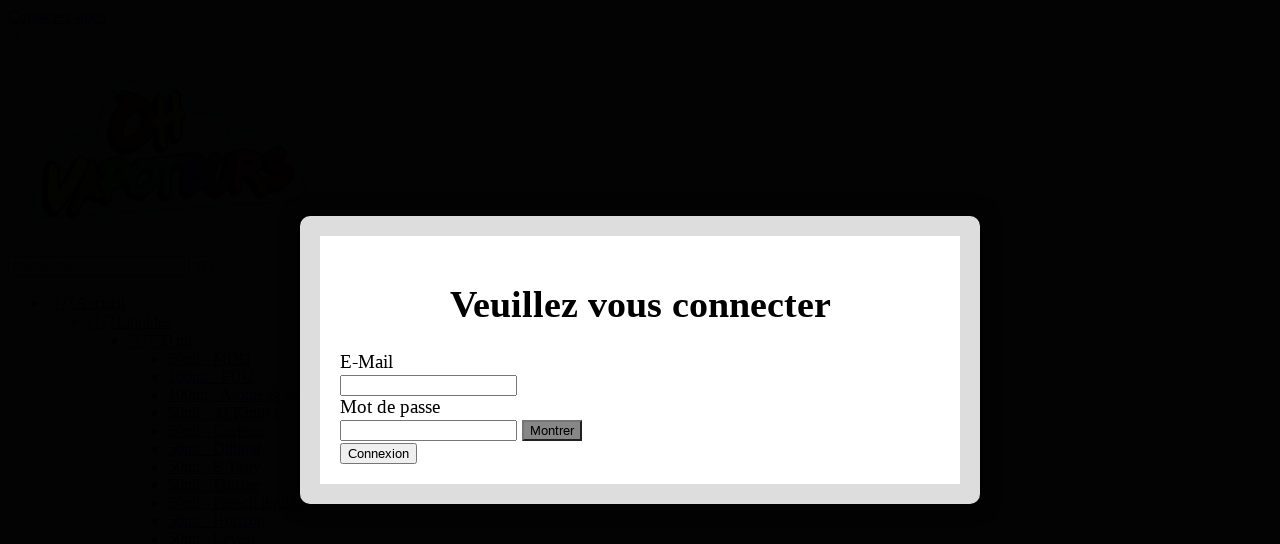

--- FILE ---
content_type: text/html; charset=utf-8
request_url: https://ohvapcom.com/index.php?id_product=444&id_product_attribute=0&rewrite=cartouches-drag-voopoo-&controller=product
body_size: 9018
content:
<!doctype html>
<html lang="fr">

  <head>
    
      
  <meta charset="utf-8">


  <meta http-equiv="x-ua-compatible" content="ie=edge">



  <link rel="canonical" href="https://ohvapcom.com/index.php?id_product=444&amp;rewrite=cartouches-drag-voopoo-&amp;controller=product">

  <title>Pyrex Geek vap Zeus Subohm</title>
  <meta name="description" content="">
  <meta name="keywords" content="">
    


  <meta name="viewport" content="width=device-width, initial-scale=1">



  <link rel="icon" type="image/vnd.microsoft.icon" href="/img/favicon.ico?1546856898">
  <link rel="shortcut icon" type="image/x-icon" href="/img/favicon.ico?1546856898">



    <link rel="stylesheet" href="https://ohvapcom.com/themes/classic/assets/css/theme.css" type="text/css" media="all">
  <link rel="stylesheet" href="https://ohvapcom.com/modules/privateshop//views/css/privateshop.css" type="text/css" media="all">
  <link rel="stylesheet" href="https://ohvapcom.com/js/jquery/ui/themes/base/minified/jquery-ui.min.css" type="text/css" media="all">
  <link rel="stylesheet" href="https://ohvapcom.com/js/jquery/ui/themes/base/minified/jquery.ui.theme.min.css" type="text/css" media="all">
  <link rel="stylesheet" href="https://ohvapcom.com/modules/ps_imageslider/css/homeslider.css" type="text/css" media="all">
  <link rel="stylesheet" href="https://ohvapcom.com/themes/classic/assets/css/custom.css" type="text/css" media="all">




  

  <script type="text/javascript">
        var controller = "product";
        var lbspv_opacity = 99;
        var prestashop = {"cart":{"products":[],"totals":{"total":{"type":"total","label":"Total","amount":0,"value":"0,00\u00a0\u20ac"}},"subtotals":{"products":{"type":"products","label":"Sous-total","amount":0,"value":"0,00\u00a0\u20ac"},"discounts":null,"shipping":{"type":"shipping","label":"Livraison","amount":0,"value":"gratuit"},"tax":null},"products_count":0,"summary_string":"0 articles","labels":{"tax_short":"(TTC)","tax_long":"(TTC)"},"id_address_delivery":0,"id_address_invoice":0,"is_virtual":false,"vouchers":{"allowed":0,"added":[]},"discounts":[],"minimalPurchase":0,"minimalPurchaseRequired":""},"currency":{"name":"euro","iso_code":"EUR","iso_code_num":"978","sign":"\u20ac"},"customer":{"lastname":null,"firstname":null,"email":null,"last_passwd_gen":null,"birthday":null,"newsletter":null,"newsletter_date_add":null,"ip_registration_newsletter":null,"optin":null,"website":null,"company":null,"siret":null,"ape":null,"outstanding_allow_amount":0,"max_payment_days":0,"note":null,"is_guest":0,"id_shop":null,"id_shop_group":null,"id_default_group":1,"date_add":null,"date_upd":null,"reset_password_token":null,"reset_password_validity":null,"id":null,"is_logged":false,"gender":{"type":null,"name":null,"id":null},"risk":{"name":null,"color":null,"percent":null,"id":null},"addresses":[]},"language":{"name":"Fran\u00e7ais (French)","iso_code":"fr","locale":"fr-FR","language_code":"fr","is_rtl":"0","date_format_lite":"d\/m\/Y","date_format_full":"d\/m\/Y H:i:s","id":1},"page":{"title":"","canonical":null,"meta":{"title":"Pyrex Geek vap Zeus Subohm","description":"","keywords":"","robots":"index"},"page_name":"product","body_classes":{"lang-fr":true,"lang-rtl":false,"country-FR":true,"currency-EUR":true,"layout-full-width":true,"page-product":true,"tax-display-enabled":true,"product-id-444":true,"product-Pyrex Geek vap Zeus Subohm":true,"product-id-category-42":true,"product-id-manufacturer-0":true,"product-id-supplier-0":true,"product-available-for-order":true},"admin_notifications":[]},"shop":{"name":"Oh Vapoteurs Commande","email":"lolohvapoteurs@gmail.com","registration_number":"","long":false,"lat":false,"logo":"\/img\/prestashop-logo-1546856898.jpg","stores_icon":"\/img\/logo_stores.png","favicon":"\/img\/favicon.ico","favicon_update_time":"1546856898","address":{"formatted":"Oh Vapoteurs Commande<br>France","address1":"","address2":"","postcode":"","city":"","state":null,"country":"France"},"phone":"","fax":""},"urls":{"base_url":"https:\/\/ohvapcom.com\/","current_url":"https:\/\/ohvapcom.com\/index.php?id_product=444&id_product_attribute=0&rewrite=cartouches-drag-voopoo-&controller=product","shop_domain_url":"https:\/\/ohvapcom.com","img_ps_url":"https:\/\/ohvapcom.com\/img\/","img_cat_url":"https:\/\/ohvapcom.com\/img\/c\/","img_lang_url":"https:\/\/ohvapcom.com\/img\/l\/","img_prod_url":"https:\/\/ohvapcom.com\/img\/p\/","img_manu_url":"https:\/\/ohvapcom.com\/img\/m\/","img_sup_url":"https:\/\/ohvapcom.com\/img\/su\/","img_ship_url":"https:\/\/ohvapcom.com\/img\/s\/","img_store_url":"https:\/\/ohvapcom.com\/img\/st\/","img_col_url":"https:\/\/ohvapcom.com\/img\/co\/","img_url":"https:\/\/ohvapcom.com\/themes\/classic\/assets\/img\/","css_url":"https:\/\/ohvapcom.com\/themes\/classic\/assets\/css\/","js_url":"https:\/\/ohvapcom.com\/themes\/classic\/assets\/js\/","pic_url":"https:\/\/ohvapcom.com\/upload\/","pages":{"address":"https:\/\/ohvapcom.com\/index.php?controller=address","addresses":"https:\/\/ohvapcom.com\/index.php?controller=addresses","authentication":"https:\/\/ohvapcom.com\/index.php?controller=authentication","cart":"https:\/\/ohvapcom.com\/index.php?controller=cart","category":"https:\/\/ohvapcom.com\/index.php?controller=category","cms":"https:\/\/ohvapcom.com\/index.php?controller=cms","contact":"https:\/\/ohvapcom.com\/index.php?controller=contact","discount":"https:\/\/ohvapcom.com\/index.php?controller=discount","guest_tracking":"https:\/\/ohvapcom.com\/index.php?controller=guest-tracking","history":"https:\/\/ohvapcom.com\/index.php?controller=history","identity":"https:\/\/ohvapcom.com\/index.php?controller=identity","index":"https:\/\/ohvapcom.com\/index.php","my_account":"https:\/\/ohvapcom.com\/index.php?controller=my-account","order_confirmation":"https:\/\/ohvapcom.com\/index.php?controller=order-confirmation","order_detail":"https:\/\/ohvapcom.com\/index.php?controller=order-detail","order_follow":"https:\/\/ohvapcom.com\/index.php?controller=order-follow","order":"https:\/\/ohvapcom.com\/index.php?controller=order","order_return":"https:\/\/ohvapcom.com\/index.php?controller=order-return","order_slip":"https:\/\/ohvapcom.com\/index.php?controller=order-slip","pagenotfound":"https:\/\/ohvapcom.com\/index.php?controller=pagenotfound","password":"https:\/\/ohvapcom.com\/index.php?controller=password","pdf_invoice":"https:\/\/ohvapcom.com\/index.php?controller=pdf-invoice","pdf_order_return":"https:\/\/ohvapcom.com\/index.php?controller=pdf-order-return","pdf_order_slip":"https:\/\/ohvapcom.com\/index.php?controller=pdf-order-slip","prices_drop":"https:\/\/ohvapcom.com\/index.php?controller=prices-drop","product":"https:\/\/ohvapcom.com\/index.php?controller=product","search":"https:\/\/ohvapcom.com\/index.php?controller=search","sitemap":"https:\/\/ohvapcom.com\/index.php?controller=sitemap","stores":"https:\/\/ohvapcom.com\/index.php?controller=stores","supplier":"https:\/\/ohvapcom.com\/index.php?controller=supplier","register":"https:\/\/ohvapcom.com\/index.php?controller=authentication&create_account=1","order_login":"https:\/\/ohvapcom.com\/index.php?controller=order&login=1"},"theme_assets":"\/themes\/classic\/assets\/","actions":{"logout":"https:\/\/ohvapcom.com\/index.php?mylogout="}},"configuration":{"display_taxes_label":true,"low_quantity_threshold":3,"is_b2b":true,"is_catalog":false,"show_prices":true,"opt_in":{"partner":false},"quantity_discount":{"type":"discount","label":"R\u00e9duction"},"voucher_enabled":0,"return_enabled":0,"number_of_days_for_return":14},"field_required":[],"breadcrumb":{"links":[{"title":"Accueil","url":"https:\/\/ohvapcom.com\/index.php"},{"title":"Pyrex","url":"https:\/\/ohvapcom.com\/index.php?id_category=42&controller=category"},{"title":"Pyrex Geek vap Zeus Subohm","url":"https:\/\/ohvapcom.com\/index.php?id_product=444&id_product_attribute=0&rewrite=cartouches-drag-voopoo-&controller=product"}],"count":3},"link":{"protocol_link":"https:\/\/","protocol_content":"https:\/\/"},"time":1768591203,"static_token":"554e528fda41bf92257d427bce061b14","token":"2012481e54148e69ba4745c5b664b2e0"};
      </script>



  



    
  <meta property="og:type" content="product">
  <meta property="og:url" content="https://ohvapcom.com/index.php?id_product=444&amp;id_product_attribute=0&amp;rewrite=cartouches-drag-voopoo-&amp;controller=product">
  <meta property="og:title" content="Pyrex Geek vap Zeus Subohm">
  <meta property="og:site_name" content="Oh Vapoteurs Commande">
  <meta property="og:description" content="">
  <meta property="og:image" content="https://ohvapcom.com/img/p/1/0/3/4/1034-large_default.jpg">
  <meta property="product:pretax_price:amount" content="3.333333">
  <meta property="product:pretax_price:currency" content="EUR">
  <meta property="product:price:amount" content="4">
  <meta property="product:price:currency" content="EUR">
  
  </head>

  <body id="product" class="lang-fr country-fr currency-eur layout-full-width page-product tax-display-enabled product-id-444 product-pyrex-geek-vap-zeus-subohm product-id-category-42 product-id-manufacturer-0 product-id-supplier-0 product-available-for-order">

    
      
    

    <main>
      
              

      <header id="header">
        
          
  <div class="header-banner">
    
  </div>



  <nav class="header-nav">
    <div class="container">
        <div class="row">
          <div class="hidden-sm-down">
            <div class="col-md-4 col-xs-12">
              <div id="_desktop_contact_link">
  <div id="contact-link">
          <a href="https://ohvapcom.com/index.php?controller=contact">Contactez-nous</a>
      </div>
</div>

            </div>
            <div class="col-md-8 right-nav">
                
            </div>
          </div>
          <div class="hidden-md-up text-xs-center mobile">
            <div class="pull-xs-left" id="menu-icon">
              <i class="material-icons d-inline">&#xE5D2;</i>
            </div>
            <div class="pull-xs-right" id="_mobile_cart"></div>
            <div class="pull-xs-right" id="_mobile_user_info"></div>
            <div class="top-logo" id="_mobile_logo"></div>
            <div class="clearfix"></div>
          </div>
        </div>
    </div>
  </nav>



  <div class="header-top">
    <div class="container">
       <div class="row">
        <div class="col-md-2 hidden-sm-down" id="_desktop_logo">
          <a href="https://ohvapcom.com/">
            <img class="logo img-responsive" src="/img/prestashop-logo-1546856898.jpg" alt="Oh Vapoteurs Commande">
          </a>
        </div>
        <div class="col-md-10 col-sm-12 position-static">
          <div class="row">
            <!-- Block search module TOP -->
<div id="search_widget" class="col-lg-4 col-md-5 col-sm-12 search-widget" data-search-controller-url="//ohvapcom.com/index.php?controller=search">
	<form method="get" action="//ohvapcom.com/index.php?controller=search">
		<input type="hidden" name="controller" value="search">
		<input type="text" name="s" value="" placeholder="Rechercher">
		<button type="submit">
			<i class="material-icons search">&#xE8B6;</i>
		</button>
	</form>
</div>
<!-- /Block search module TOP -->


<div class="menu col-lg-8 col-md-7 js-top-menu position-static hidden-sm-down" id="_desktop_top_menu">
              <ul class="top-menu" id="top-menu" data-depth="0">
                    <li class="category" id="category-2">
                          <a
                class="dropdown-item"
                href="https://ohvapcom.com/index.php" data-depth="0"
                              >
                                  
                                    <span class="pull-xs-right hidden-md-up">
                    <span data-target="#top_sub_menu_33668" data-toggle="collapse" class="navbar-toggler collapse-icons">
                      <i class="material-icons add">&#xE313;</i>
                      <i class="material-icons remove">&#xE316;</i>
                    </span>
                  </span>
                                Accueil
              </a>
                            <div  class="popover sub-menu js-sub-menu collapse" id="top_sub_menu_33668">
                          <ul class="top-menu"  data-depth="1">
                    <li class="category" id="category-12">
                          <a
                class="dropdown-item dropdown-submenu"
                href="https://ohvapcom.com/index.php?id_category=12&amp;controller=category" data-depth="1"
                              >
                                  
                                    <span class="pull-xs-right hidden-md-up">
                    <span data-target="#top_sub_menu_45966" data-toggle="collapse" class="navbar-toggler collapse-icons">
                      <i class="material-icons add">&#xE313;</i>
                      <i class="material-icons remove">&#xE316;</i>
                    </span>
                  </span>
                                Liquides
              </a>
                            <div  class="collapse" id="top_sub_menu_45966">
                          <ul class="top-menu"  data-depth="2">
                    <li class="category" id="category-30">
                          <a
                class="dropdown-item"
                href="https://ohvapcom.com/index.php?id_category=30&amp;controller=category" data-depth="2"
                              >
                                  
                                    <span class="pull-xs-right hidden-md-up">
                    <span data-target="#top_sub_menu_91869" data-toggle="collapse" class="navbar-toggler collapse-icons">
                      <i class="material-icons add">&#xE313;</i>
                      <i class="material-icons remove">&#xE316;</i>
                    </span>
                  </span>
                                50 ml
              </a>
                            <div  class="collapse" id="top_sub_menu_91869">
                          <ul class="top-menu"  data-depth="3">
                    <li class="category" id="category-61">
                          <a
                class="dropdown-item"
                href="https://ohvapcom.com/index.php?id_category=61&amp;controller=category" data-depth="3"
                              >
                                50ml - MDD
              </a>
                          </li>
                    <li class="category" id="category-95">
                          <a
                class="dropdown-item"
                href="https://ohvapcom.com/index.php?id_category=95&amp;controller=category" data-depth="3"
                              >
                                100ml - FUU
              </a>
                          </li>
                    <li class="category" id="category-96">
                          <a
                class="dropdown-item"
                href="https://ohvapcom.com/index.php?id_category=96&amp;controller=category" data-depth="3"
                              >
                                100ml - Arôme &amp; Secrets
              </a>
                          </li>
                    <li class="category" id="category-99">
                          <a
                class="dropdown-item"
                href="https://ohvapcom.com/index.php?id_category=99&amp;controller=category" data-depth="3"
                              >
                                50ml - Al-Kimiya 
              </a>
                          </li>
                    <li class="category" id="category-58">
                          <a
                class="dropdown-item"
                href="https://ohvapcom.com/index.php?id_category=58&amp;controller=category" data-depth="3"
                              >
                                50ml - Curieux
              </a>
                          </li>
                    <li class="category" id="category-90">
                          <a
                class="dropdown-item"
                href="https://ohvapcom.com/index.php?id_category=90&amp;controller=category" data-depth="3"
                              >
                                50ml - Dilligaf
              </a>
                          </li>
                    <li class="category" id="category-60">
                          <a
                class="dropdown-item"
                href="https://ohvapcom.com/index.php?id_category=60&amp;controller=category" data-depth="3"
                              >
                                50ml - E Tasty
              </a>
                          </li>
                    <li class="category" id="category-51">
                          <a
                class="dropdown-item"
                href="https://ohvapcom.com/index.php?id_category=51&amp;controller=category" data-depth="3"
                              >
                                50ml - Fruizee
              </a>
                          </li>
                    <li class="category" id="category-54">
                          <a
                class="dropdown-item"
                href="https://ohvapcom.com/index.php?id_category=54&amp;controller=category" data-depth="3"
                              >
                                50ml - French liquide
              </a>
                          </li>
                    <li class="category" id="category-97">
                          <a
                class="dropdown-item"
                href="https://ohvapcom.com/index.php?id_category=97&amp;controller=category" data-depth="3"
                              >
                                50ml - Horizon
              </a>
                          </li>
                    <li class="category" id="category-88">
                          <a
                class="dropdown-item"
                href="https://ohvapcom.com/index.php?id_category=88&amp;controller=category" data-depth="3"
                              >
                                50ml - Levest
              </a>
                          </li>
                    <li class="category" id="category-98">
                          <a
                class="dropdown-item"
                href="https://ohvapcom.com/index.php?id_category=98&amp;controller=category" data-depth="3"
                              >
                                50ml - Loading
              </a>
                          </li>
                    <li class="category" id="category-94">
                          <a
                class="dropdown-item"
                href="https://ohvapcom.com/index.php?id_category=94&amp;controller=category" data-depth="3"
                              >
                                50ml - Montreal
              </a>
                          </li>
                    <li class="category" id="category-69">
                          <a
                class="dropdown-item"
                href="https://ohvapcom.com/index.php?id_category=69&amp;controller=category" data-depth="3"
                              >
                                50ml - Petit Nuage
              </a>
                          </li>
                    <li class="category" id="category-100">
                          <a
                class="dropdown-item"
                href="https://ohvapcom.com/index.php?id_category=100&amp;controller=category" data-depth="3"
                              >
                                50ml - Protect
              </a>
                          </li>
                    <li class="category" id="category-71">
                          <a
                class="dropdown-item"
                href="https://ohvapcom.com/index.php?id_category=71&amp;controller=category" data-depth="3"
                              >
                                60ml - Pulp
              </a>
                          </li>
                    <li class="category" id="category-85">
                          <a
                class="dropdown-item"
                href="https://ohvapcom.com/index.php?id_category=85&amp;controller=category" data-depth="3"
                              >
                                50ml - Punk Funk Hero
              </a>
                          </li>
                    <li class="category" id="category-55">
                          <a
                class="dropdown-item"
                href="https://ohvapcom.com/index.php?id_category=55&amp;controller=category" data-depth="3"
                              >
                                50ml - Swoke
              </a>
                          </li>
                    <li class="category" id="category-65">
                          <a
                class="dropdown-item"
                href="https://ohvapcom.com/index.php?id_category=65&amp;controller=category" data-depth="3"
                              >
                                50ml - VDLV
              </a>
                          </li>
                    <li class="category" id="category-57">
                          <a
                class="dropdown-item"
                href="https://ohvapcom.com/index.php?id_category=57&amp;controller=category" data-depth="3"
                              >
                                50ml - Divers
              </a>
                          </li>
                    <li class="category" id="category-78">
                          <a
                class="dropdown-item"
                href="https://ohvapcom.com/index.php?id_category=78&amp;controller=category" data-depth="3"
                              >
                                Mixologue
              </a>
                          </li>
                    <li class="category" id="category-80">
                          <a
                class="dropdown-item"
                href="https://ohvapcom.com/index.php?id_category=80&amp;controller=category" data-depth="3"
                              >
                                Additifs Mixologue
              </a>
                          </li>
              </ul>
    
              </div>
                          </li>
                    <li class="category" id="category-13">
                          <a
                class="dropdown-item"
                href="https://ohvapcom.com/index.php?id_category=13&amp;controller=category" data-depth="2"
                              >
                                Alfaliquid
              </a>
                          </li>
                    <li class="category" id="category-14">
                          <a
                class="dropdown-item"
                href="https://ohvapcom.com/index.php?id_category=14&amp;controller=category" data-depth="2"
                              >
                                Dlice
              </a>
                          </li>
                    <li class="category" id="category-24">
                          <a
                class="dropdown-item"
                href="https://ohvapcom.com/index.php?id_category=24&amp;controller=category" data-depth="2"
                              >
                                VDLV
              </a>
                          </li>
                    <li class="category" id="category-23">
                          <a
                class="dropdown-item"
                href="https://ohvapcom.com/index.php?id_category=23&amp;controller=category" data-depth="2"
                              >
                                Roykin
              </a>
                          </li>
                    <li class="category" id="category-27">
                          <a
                class="dropdown-item"
                href="https://ohvapcom.com/index.php?id_category=27&amp;controller=category" data-depth="2"
                              >
                                Pulp
              </a>
                          </li>
                    <li class="category" id="category-33">
                          <a
                class="dropdown-item"
                href="https://ohvapcom.com/index.php?id_category=33&amp;controller=category" data-depth="2"
                              >
                                MDD
              </a>
                          </li>
                    <li class="category" id="category-74">
                          <a
                class="dropdown-item"
                href="https://ohvapcom.com/index.php?id_category=74&amp;controller=category" data-depth="2"
                              >
                                MDD SAVOUREA
              </a>
                          </li>
                    <li class="category" id="category-87">
                          <a
                class="dropdown-item"
                href="https://ohvapcom.com/index.php?id_category=87&amp;controller=category" data-depth="2"
                              >
                                MDD HORIZON
              </a>
                          </li>
                    <li class="category" id="category-70">
                          <a
                class="dropdown-item"
                href="https://ohvapcom.com/index.php?id_category=70&amp;controller=category" data-depth="2"
                              >
                                Montréal - Sel de nicotine
              </a>
                          </li>
                    <li class="category" id="category-28">
                          <a
                class="dropdown-item"
                href="https://ohvapcom.com/index.php?id_category=28&amp;controller=category" data-depth="2"
                              >
                                Vapotrotter
              </a>
                          </li>
                    <li class="category" id="category-35">
                          <a
                class="dropdown-item"
                href="https://ohvapcom.com/index.php?id_category=35&amp;controller=category" data-depth="2"
                              >
                                CBD
              </a>
                          </li>
                    <li class="category" id="category-41">
                          <a
                class="dropdown-item"
                href="https://ohvapcom.com/index.php?id_category=41&amp;controller=category" data-depth="2"
                              >
                                Petit nuage
              </a>
                          </li>
                    <li class="category" id="category-91">
                          <a
                class="dropdown-item"
                href="https://ohvapcom.com/index.php?id_category=91&amp;controller=category" data-depth="2"
                              >
                                Elfbar
              </a>
                          </li>
                    <li class="category" id="category-72">
                          <a
                class="dropdown-item"
                href="https://ohvapcom.com/index.php?id_category=72&amp;controller=category" data-depth="2"
                              >
                                Wilo Recharges
              </a>
                          </li>
                    <li class="category" id="category-45">
                          <a
                class="dropdown-item"
                href="https://ohvapcom.com/index.php?id_category=45&amp;controller=category" data-depth="2"
                              >
                                Divers
              </a>
                          </li>
                    <li class="category" id="category-48">
                          <a
                class="dropdown-item"
                href="https://ohvapcom.com/index.php?id_category=48&amp;controller=category" data-depth="2"
                              >
                                Sel de nicotine 
              </a>
                          </li>
                    <li class="category" id="category-31">
                          <a
                class="dropdown-item"
                href="https://ohvapcom.com/index.php?id_category=31&amp;controller=category" data-depth="2"
                              >
                                Base Booster Arôme
              </a>
                          </li>
              </ul>
    
              </div>
                          </li>
                    <li class="category" id="category-16">
                          <a
                class="dropdown-item dropdown-submenu"
                href="https://ohvapcom.com/index.php?id_category=16&amp;controller=category" data-depth="1"
                              >
                                Résistances
              </a>
                          </li>
                    <li class="category" id="category-17">
                          <a
                class="dropdown-item dropdown-submenu"
                href="https://ohvapcom.com/index.php?id_category=17&amp;controller=category" data-depth="1"
                              >
                                Accu
              </a>
                          </li>
                    <li class="category" id="category-36">
                          <a
                class="dropdown-item dropdown-submenu"
                href="https://ohvapcom.com/index.php?id_category=36&amp;controller=category" data-depth="1"
                              >
                                Batteries
              </a>
                          </li>
                    <li class="category" id="category-18">
                          <a
                class="dropdown-item dropdown-submenu"
                href="https://ohvapcom.com/index.php?id_category=18&amp;controller=category" data-depth="1"
                              >
                                Pack complet
              </a>
                          </li>
                    <li class="category" id="category-19">
                          <a
                class="dropdown-item dropdown-submenu"
                href="https://ohvapcom.com/index.php?id_category=19&amp;controller=category" data-depth="1"
                              >
                                Clearo
              </a>
                          </li>
                    <li class="category" id="category-20">
                          <a
                class="dropdown-item dropdown-submenu"
                href="https://ohvapcom.com/index.php?id_category=20&amp;controller=category" data-depth="1"
                              >
                                Accessoires
              </a>
                          </li>
                    <li class="category" id="category-42">
                          <a
                class="dropdown-item dropdown-submenu"
                href="https://ohvapcom.com/index.php?id_category=42&amp;controller=category" data-depth="1"
                              >
                                Pyrex
              </a>
                          </li>
                    <li class="category" id="category-21">
                          <a
                class="dropdown-item dropdown-submenu"
                href="https://ohvapcom.com/index.php?id_category=21&amp;controller=category" data-depth="1"
                              >
                                Besoins magasins
              </a>
                          </li>
                    <li class="category" id="category-22">
                          <a
                class="dropdown-item dropdown-submenu"
                href="https://ohvapcom.com/index.php?id_category=22&amp;controller=category" data-depth="1"
                              >
                                Economa
              </a>
                          </li>
              </ul>
    
              </div>
                          </li>
                    <li class="category" id="category-12">
                          <a
                class="dropdown-item"
                href="https://ohvapcom.com/index.php?id_category=12&amp;controller=category" data-depth="0"
                              >
                                  
                                    <span class="pull-xs-right hidden-md-up">
                    <span data-target="#top_sub_menu_49323" data-toggle="collapse" class="navbar-toggler collapse-icons">
                      <i class="material-icons add">&#xE313;</i>
                      <i class="material-icons remove">&#xE316;</i>
                    </span>
                  </span>
                                Liquides
              </a>
                            <div  class="popover sub-menu js-sub-menu collapse" id="top_sub_menu_49323">
                          <ul class="top-menu"  data-depth="1">
                    <li class="category" id="category-30">
                          <a
                class="dropdown-item dropdown-submenu"
                href="https://ohvapcom.com/index.php?id_category=30&amp;controller=category" data-depth="1"
                              >
                                  
                                    <span class="pull-xs-right hidden-md-up">
                    <span data-target="#top_sub_menu_48914" data-toggle="collapse" class="navbar-toggler collapse-icons">
                      <i class="material-icons add">&#xE313;</i>
                      <i class="material-icons remove">&#xE316;</i>
                    </span>
                  </span>
                                50 ml
              </a>
                            <div  class="collapse" id="top_sub_menu_48914">
                          <ul class="top-menu"  data-depth="2">
                    <li class="category" id="category-61">
                          <a
                class="dropdown-item"
                href="https://ohvapcom.com/index.php?id_category=61&amp;controller=category" data-depth="2"
                              >
                                50ml - MDD
              </a>
                          </li>
                    <li class="category" id="category-95">
                          <a
                class="dropdown-item"
                href="https://ohvapcom.com/index.php?id_category=95&amp;controller=category" data-depth="2"
                              >
                                100ml - FUU
              </a>
                          </li>
                    <li class="category" id="category-96">
                          <a
                class="dropdown-item"
                href="https://ohvapcom.com/index.php?id_category=96&amp;controller=category" data-depth="2"
                              >
                                100ml - Arôme &amp; Secrets
              </a>
                          </li>
                    <li class="category" id="category-99">
                          <a
                class="dropdown-item"
                href="https://ohvapcom.com/index.php?id_category=99&amp;controller=category" data-depth="2"
                              >
                                50ml - Al-Kimiya 
              </a>
                          </li>
                    <li class="category" id="category-58">
                          <a
                class="dropdown-item"
                href="https://ohvapcom.com/index.php?id_category=58&amp;controller=category" data-depth="2"
                              >
                                50ml - Curieux
              </a>
                          </li>
                    <li class="category" id="category-90">
                          <a
                class="dropdown-item"
                href="https://ohvapcom.com/index.php?id_category=90&amp;controller=category" data-depth="2"
                              >
                                50ml - Dilligaf
              </a>
                          </li>
                    <li class="category" id="category-60">
                          <a
                class="dropdown-item"
                href="https://ohvapcom.com/index.php?id_category=60&amp;controller=category" data-depth="2"
                              >
                                50ml - E Tasty
              </a>
                          </li>
                    <li class="category" id="category-51">
                          <a
                class="dropdown-item"
                href="https://ohvapcom.com/index.php?id_category=51&amp;controller=category" data-depth="2"
                              >
                                50ml - Fruizee
              </a>
                          </li>
                    <li class="category" id="category-54">
                          <a
                class="dropdown-item"
                href="https://ohvapcom.com/index.php?id_category=54&amp;controller=category" data-depth="2"
                              >
                                50ml - French liquide
              </a>
                          </li>
                    <li class="category" id="category-97">
                          <a
                class="dropdown-item"
                href="https://ohvapcom.com/index.php?id_category=97&amp;controller=category" data-depth="2"
                              >
                                50ml - Horizon
              </a>
                          </li>
                    <li class="category" id="category-88">
                          <a
                class="dropdown-item"
                href="https://ohvapcom.com/index.php?id_category=88&amp;controller=category" data-depth="2"
                              >
                                50ml - Levest
              </a>
                          </li>
                    <li class="category" id="category-98">
                          <a
                class="dropdown-item"
                href="https://ohvapcom.com/index.php?id_category=98&amp;controller=category" data-depth="2"
                              >
                                50ml - Loading
              </a>
                          </li>
                    <li class="category" id="category-94">
                          <a
                class="dropdown-item"
                href="https://ohvapcom.com/index.php?id_category=94&amp;controller=category" data-depth="2"
                              >
                                50ml - Montreal
              </a>
                          </li>
                    <li class="category" id="category-69">
                          <a
                class="dropdown-item"
                href="https://ohvapcom.com/index.php?id_category=69&amp;controller=category" data-depth="2"
                              >
                                50ml - Petit Nuage
              </a>
                          </li>
                    <li class="category" id="category-100">
                          <a
                class="dropdown-item"
                href="https://ohvapcom.com/index.php?id_category=100&amp;controller=category" data-depth="2"
                              >
                                50ml - Protect
              </a>
                          </li>
                    <li class="category" id="category-71">
                          <a
                class="dropdown-item"
                href="https://ohvapcom.com/index.php?id_category=71&amp;controller=category" data-depth="2"
                              >
                                60ml - Pulp
              </a>
                          </li>
                    <li class="category" id="category-85">
                          <a
                class="dropdown-item"
                href="https://ohvapcom.com/index.php?id_category=85&amp;controller=category" data-depth="2"
                              >
                                50ml - Punk Funk Hero
              </a>
                          </li>
                    <li class="category" id="category-55">
                          <a
                class="dropdown-item"
                href="https://ohvapcom.com/index.php?id_category=55&amp;controller=category" data-depth="2"
                              >
                                50ml - Swoke
              </a>
                          </li>
                    <li class="category" id="category-65">
                          <a
                class="dropdown-item"
                href="https://ohvapcom.com/index.php?id_category=65&amp;controller=category" data-depth="2"
                              >
                                50ml - VDLV
              </a>
                          </li>
                    <li class="category" id="category-57">
                          <a
                class="dropdown-item"
                href="https://ohvapcom.com/index.php?id_category=57&amp;controller=category" data-depth="2"
                              >
                                50ml - Divers
              </a>
                          </li>
                    <li class="category" id="category-78">
                          <a
                class="dropdown-item"
                href="https://ohvapcom.com/index.php?id_category=78&amp;controller=category" data-depth="2"
                              >
                                Mixologue
              </a>
                          </li>
                    <li class="category" id="category-80">
                          <a
                class="dropdown-item"
                href="https://ohvapcom.com/index.php?id_category=80&amp;controller=category" data-depth="2"
                              >
                                Additifs Mixologue
              </a>
                          </li>
              </ul>
    
              </div>
                          </li>
                    <li class="category" id="category-13">
                          <a
                class="dropdown-item dropdown-submenu"
                href="https://ohvapcom.com/index.php?id_category=13&amp;controller=category" data-depth="1"
                              >
                                Alfaliquid
              </a>
                          </li>
                    <li class="category" id="category-14">
                          <a
                class="dropdown-item dropdown-submenu"
                href="https://ohvapcom.com/index.php?id_category=14&amp;controller=category" data-depth="1"
                              >
                                Dlice
              </a>
                          </li>
                    <li class="category" id="category-24">
                          <a
                class="dropdown-item dropdown-submenu"
                href="https://ohvapcom.com/index.php?id_category=24&amp;controller=category" data-depth="1"
                              >
                                VDLV
              </a>
                          </li>
                    <li class="category" id="category-23">
                          <a
                class="dropdown-item dropdown-submenu"
                href="https://ohvapcom.com/index.php?id_category=23&amp;controller=category" data-depth="1"
                              >
                                Roykin
              </a>
                          </li>
                    <li class="category" id="category-27">
                          <a
                class="dropdown-item dropdown-submenu"
                href="https://ohvapcom.com/index.php?id_category=27&amp;controller=category" data-depth="1"
                              >
                                Pulp
              </a>
                          </li>
                    <li class="category" id="category-33">
                          <a
                class="dropdown-item dropdown-submenu"
                href="https://ohvapcom.com/index.php?id_category=33&amp;controller=category" data-depth="1"
                              >
                                MDD
              </a>
                          </li>
                    <li class="category" id="category-74">
                          <a
                class="dropdown-item dropdown-submenu"
                href="https://ohvapcom.com/index.php?id_category=74&amp;controller=category" data-depth="1"
                              >
                                MDD SAVOUREA
              </a>
                          </li>
                    <li class="category" id="category-87">
                          <a
                class="dropdown-item dropdown-submenu"
                href="https://ohvapcom.com/index.php?id_category=87&amp;controller=category" data-depth="1"
                              >
                                MDD HORIZON
              </a>
                          </li>
                    <li class="category" id="category-70">
                          <a
                class="dropdown-item dropdown-submenu"
                href="https://ohvapcom.com/index.php?id_category=70&amp;controller=category" data-depth="1"
                              >
                                Montréal - Sel de nicotine
              </a>
                          </li>
                    <li class="category" id="category-28">
                          <a
                class="dropdown-item dropdown-submenu"
                href="https://ohvapcom.com/index.php?id_category=28&amp;controller=category" data-depth="1"
                              >
                                Vapotrotter
              </a>
                          </li>
                    <li class="category" id="category-35">
                          <a
                class="dropdown-item dropdown-submenu"
                href="https://ohvapcom.com/index.php?id_category=35&amp;controller=category" data-depth="1"
                              >
                                CBD
              </a>
                          </li>
                    <li class="category" id="category-41">
                          <a
                class="dropdown-item dropdown-submenu"
                href="https://ohvapcom.com/index.php?id_category=41&amp;controller=category" data-depth="1"
                              >
                                Petit nuage
              </a>
                          </li>
                    <li class="category" id="category-91">
                          <a
                class="dropdown-item dropdown-submenu"
                href="https://ohvapcom.com/index.php?id_category=91&amp;controller=category" data-depth="1"
                              >
                                Elfbar
              </a>
                          </li>
                    <li class="category" id="category-72">
                          <a
                class="dropdown-item dropdown-submenu"
                href="https://ohvapcom.com/index.php?id_category=72&amp;controller=category" data-depth="1"
                              >
                                Wilo Recharges
              </a>
                          </li>
                    <li class="category" id="category-45">
                          <a
                class="dropdown-item dropdown-submenu"
                href="https://ohvapcom.com/index.php?id_category=45&amp;controller=category" data-depth="1"
                              >
                                Divers
              </a>
                          </li>
                    <li class="category" id="category-48">
                          <a
                class="dropdown-item dropdown-submenu"
                href="https://ohvapcom.com/index.php?id_category=48&amp;controller=category" data-depth="1"
                              >
                                Sel de nicotine 
              </a>
                          </li>
                    <li class="category" id="category-31">
                          <a
                class="dropdown-item dropdown-submenu"
                href="https://ohvapcom.com/index.php?id_category=31&amp;controller=category" data-depth="1"
                              >
                                Base Booster Arôme
              </a>
                          </li>
              </ul>
    
              </div>
                          </li>
                    <li class="category" id="category-16">
                          <a
                class="dropdown-item"
                href="https://ohvapcom.com/index.php?id_category=16&amp;controller=category" data-depth="0"
                              >
                                Résistances
              </a>
                          </li>
                    <li class="category" id="category-17">
                          <a
                class="dropdown-item"
                href="https://ohvapcom.com/index.php?id_category=17&amp;controller=category" data-depth="0"
                              >
                                Accu
              </a>
                          </li>
                    <li class="category" id="category-36">
                          <a
                class="dropdown-item"
                href="https://ohvapcom.com/index.php?id_category=36&amp;controller=category" data-depth="0"
                              >
                                Batteries
              </a>
                          </li>
                    <li class="category" id="category-18">
                          <a
                class="dropdown-item"
                href="https://ohvapcom.com/index.php?id_category=18&amp;controller=category" data-depth="0"
                              >
                                Pack complet
              </a>
                          </li>
                    <li class="category" id="category-19">
                          <a
                class="dropdown-item"
                href="https://ohvapcom.com/index.php?id_category=19&amp;controller=category" data-depth="0"
                              >
                                Clearo
              </a>
                          </li>
                    <li class="category" id="category-20">
                          <a
                class="dropdown-item"
                href="https://ohvapcom.com/index.php?id_category=20&amp;controller=category" data-depth="0"
                              >
                                Accessoires
              </a>
                          </li>
                    <li class="category" id="category-42">
                          <a
                class="dropdown-item"
                href="https://ohvapcom.com/index.php?id_category=42&amp;controller=category" data-depth="0"
                              >
                                Pyrex
              </a>
                          </li>
                    <li class="category" id="category-21">
                          <a
                class="dropdown-item"
                href="https://ohvapcom.com/index.php?id_category=21&amp;controller=category" data-depth="0"
                              >
                                Besoins magasins
              </a>
                          </li>
                    <li class="category" id="category-22">
                          <a
                class="dropdown-item"
                href="https://ohvapcom.com/index.php?id_category=22&amp;controller=category" data-depth="0"
                              >
                                Economa
              </a>
                          </li>
              </ul>
    
    <div class="clearfix"></div>
</div>
<div id="_desktop_cart">
  <div class="blockcart cart-preview inactive" data-refresh-url="//ohvapcom.com/index.php?fc=module&amp;module=ps_shoppingcart&amp;controller=ajax">
    <div class="header">
              <i class="material-icons shopping-cart">shopping_cart</i>
        <span class="hidden-sm-down">Panier</span>
        <span class="cart-products-count">(0)</span>
          </div>
  </div>
</div>

            <div class="clearfix"></div>
          </div>
        </div>
      </div>
      <div id="mobile_top_menu_wrapper" class="row hidden-md-up" style="display:none;">
        <div class="js-top-menu mobile" id="_mobile_top_menu"></div>
        <div class="js-top-menu-bottom">
          <div id="_mobile_currency_selector"></div>
          <div id="_mobile_language_selector"></div>
          <div id="_mobile_contact_link"></div>
        </div>
      </div>
    </div>
  </div>
  

        
      </header>

      
        
<aside id="notifications">
  <div class="container">
    
    
    
      </div>
</aside>
      

      <section id="wrapper">
        <div class="container">
          
            <nav data-depth="3" class="breadcrumb hidden-sm-down">
  <ol itemscope itemtype="http://schema.org/BreadcrumbList">
          
        <li itemprop="itemListElement" itemscope itemtype="http://schema.org/ListItem">
          <a itemprop="item" href="https://ohvapcom.com/index.php">
            <span itemprop="name">Accueil</span>
          </a>
          <meta itemprop="position" content="1">
        </li>
      
          
        <li itemprop="itemListElement" itemscope itemtype="http://schema.org/ListItem">
          <a itemprop="item" href="https://ohvapcom.com/index.php?id_category=42&amp;controller=category">
            <span itemprop="name">Pyrex</span>
          </a>
          <meta itemprop="position" content="2">
        </li>
      
          
        <li itemprop="itemListElement" itemscope itemtype="http://schema.org/ListItem">
          <a itemprop="item" href="https://ohvapcom.com/index.php?id_product=444&amp;id_product_attribute=0&amp;rewrite=cartouches-drag-voopoo-&amp;controller=product">
            <span itemprop="name">Pyrex Geek vap Zeus Subohm</span>
          </a>
          <meta itemprop="position" content="3">
        </li>
      
      </ol>
</nav>
          

          

          
  <div id="content-wrapper">
    

  <section id="main" itemscope itemtype="https://schema.org/Product">
    <meta itemprop="url" content="https://ohvapcom.com/index.php?id_product=444&amp;id_product_attribute=0&amp;rewrite=cartouches-drag-voopoo-&amp;controller=product">

    <div class="row">
      <div class="col-md-6">
        
          <section class="page-content" id="content">
            
              
                <ul class="product-flags">
                                  </ul>
              

              
                <div class="images-container">
  
    <div class="product-cover">
      <img class="js-qv-product-cover" src="https://ohvapcom.com/img/p/1/0/3/4/1034-large_default.jpg" alt="" title="" style="width:100%;" itemprop="image">
      <div class="layer hidden-sm-down" data-toggle="modal" data-target="#product-modal">
        <i class="material-icons zoom-in">&#xE8FF;</i>
      </div>
    </div>
  

  
    <div class="js-qv-mask mask">
      <ul class="product-images js-qv-product-images">
                  <li class="thumb-container">
            <img
              class="thumb js-thumb  selected "
              data-image-medium-src="https://ohvapcom.com/img/p/1/0/3/4/1034-medium_default.jpg"
              data-image-large-src="https://ohvapcom.com/img/p/1/0/3/4/1034-large_default.jpg"
              src="https://ohvapcom.com/img/p/1/0/3/4/1034-home_default.jpg"
              alt=""
              title=""
              width="100"
              itemprop="image"
            >
          </li>
              </ul>
    </div>
  
</div>

              
              <div class="scroll-box-arrows">
                <i class="material-icons left">&#xE314;</i>
                <i class="material-icons right">&#xE315;</i>
              </div>

            
          </section>
        
        </div>
        <div class="col-md-6">
          
            
              <h1 class="h1" itemprop="name">Pyrex Geek vap Zeus Subohm</h1>
            
          
          
              <div class="product-prices">
    
          

    
      <div
        class="product-price h5 "
        itemprop="offers"
        itemscope
        itemtype="https://schema.org/Offer"
      >
        <link itemprop="availability" href="https://schema.org/InStock"/>
        <meta itemprop="priceCurrency" content="EUR">

        <div class="current-price">
          <span itemprop="price" content="4">4,00 €</span>

                  </div>

        
                  
      </div>
    

    
          

    
          

    
          

    

    <div class="tax-shipping-delivery-label">
              TTC
            
      
    </div>
  </div>
          

          <div class="product-information">
            
              <div id="product-description-short-444" itemprop="description"></div>
            

            
            <div class="product-actions">
              
                <form action="https://ohvapcom.com/index.php?controller=cart" method="post" id="add-to-cart-or-refresh">
                  <input type="hidden" name="token" value="554e528fda41bf92257d427bce061b14">
                  <input type="hidden" name="id_product" value="444" id="product_page_product_id">
                  <input type="hidden" name="id_customization" value="0" id="product_customization_id">

                  
                    <div class="product-variants">
  </div>
                  

                  
                                      

                  
                    <section class="product-discounts">
  </section>
                  

                  
                    <div class="product-add-to-cart">
      <span class="control-label">Quantité</span>

    
      <div class="product-quantity">
        <div class="qty">
          <input
            type="text"
            name="qty"
            id="quantity_wanted"
            value="1"
            class="input-group"
            min="1"
          >
        </div>

        <div class="add">
          <button
            class="btn btn-primary add-to-cart"
            data-button-action="add-to-cart"
            type="submit"
                      >
            <i class="material-icons shopping-cart">&#xE547;</i>
            Ajouter au panier
          </button>

          
            <span id="product-availability">
                          </span>
          

        </div>
      </div>
      <div class="clearfix"></div>
    

    
      <p class="product-minimal-quantity">
              </p>
    
  </div>
                  

                  
                    <div class="product-additional-info">
  
</div>
                  

                  
                    <input class="product-refresh ps-hidden-by-js" name="refresh" type="submit" value="Rafraîchir">
                  
                </form>
              

            </div>

            
              
            

            
              <div class="tabs">
                <ul class="nav nav-tabs">
                                    <li class="nav-item">
                    <a class="nav-link active" data-toggle="tab" href="#product-details">
                      Détails du produit
                    </a>
                  </li>
                                                    </ul>

                <div class="tab-content" id="tab-content">
                 <div class="tab-pane fade in" id="description">
                   
                     <div class="product-description"></div>
                   
                 </div>

                 
                   <div class="tab-pane fade in active"
     id="product-details"
     data-product="{&quot;id_shop_default&quot;:&quot;1&quot;,&quot;id_manufacturer&quot;:&quot;0&quot;,&quot;id_supplier&quot;:&quot;0&quot;,&quot;reference&quot;:&quot;&quot;,&quot;is_virtual&quot;:&quot;0&quot;,&quot;id_category_default&quot;:&quot;42&quot;,&quot;on_sale&quot;:&quot;0&quot;,&quot;online_only&quot;:&quot;0&quot;,&quot;ecotax&quot;:&quot;0.000000&quot;,&quot;minimal_quantity&quot;:&quot;1&quot;,&quot;price&quot;:4,&quot;unity&quot;:&quot;&quot;,&quot;unit_price_ratio&quot;:&quot;0.000000&quot;,&quot;additional_shipping_cost&quot;:&quot;0.00&quot;,&quot;customizable&quot;:&quot;0&quot;,&quot;text_fields&quot;:&quot;0&quot;,&quot;uploadable_files&quot;:&quot;0&quot;,&quot;redirect_type&quot;:&quot;404&quot;,&quot;id_type_redirected&quot;:&quot;0&quot;,&quot;available_for_order&quot;:&quot;1&quot;,&quot;available_date&quot;:&quot;0000-00-00&quot;,&quot;show_condition&quot;:&quot;0&quot;,&quot;condition&quot;:&quot;new&quot;,&quot;show_price&quot;:&quot;1&quot;,&quot;indexed&quot;:&quot;1&quot;,&quot;visibility&quot;:&quot;both&quot;,&quot;cache_default_attribute&quot;:&quot;0&quot;,&quot;advanced_stock_management&quot;:&quot;0&quot;,&quot;date_add&quot;:&quot;2020-08-22 16:19:13&quot;,&quot;date_upd&quot;:&quot;2025-01-21 15:50:51&quot;,&quot;pack_stock_type&quot;:&quot;0&quot;,&quot;meta_description&quot;:&quot;&quot;,&quot;meta_keywords&quot;:&quot;&quot;,&quot;meta_title&quot;:&quot;&quot;,&quot;link_rewrite&quot;:&quot;cartouches-drag-voopoo-&quot;,&quot;name&quot;:&quot;Pyrex Geek vap Zeus Subohm&quot;,&quot;description&quot;:&quot;&quot;,&quot;description_short&quot;:&quot;&quot;,&quot;available_now&quot;:&quot;&quot;,&quot;available_later&quot;:&quot;&quot;,&quot;id&quot;:444,&quot;id_product&quot;:444,&quot;out_of_stock&quot;:0,&quot;new&quot;:0,&quot;id_product_attribute&quot;:&quot;0&quot;,&quot;quantity_wanted&quot;:1,&quot;extraContent&quot;:[],&quot;allow_oosp&quot;:true,&quot;category&quot;:&quot;pyrex&quot;,&quot;category_name&quot;:&quot;Pyrex&quot;,&quot;link&quot;:&quot;https:\/\/ohvapcom.com\/index.php?id_product=444&amp;id_product_attribute=0&amp;rewrite=cartouches-drag-voopoo-&amp;controller=product&quot;,&quot;attribute_price&quot;:0,&quot;price_tax_exc&quot;:3.333333,&quot;price_without_reduction&quot;:4,&quot;reduction&quot;:0,&quot;specific_prices&quot;:[],&quot;quantity&quot;:-7073,&quot;quantity_all_versions&quot;:-7073,&quot;id_image&quot;:&quot;fr-default&quot;,&quot;features&quot;:[],&quot;attachments&quot;:[],&quot;virtual&quot;:0,&quot;pack&quot;:0,&quot;packItems&quot;:[],&quot;nopackprice&quot;:0,&quot;customization_required&quot;:false,&quot;rate&quot;:20,&quot;tax_name&quot;:&quot;TVA FR 20%&quot;,&quot;ecotax_rate&quot;:0,&quot;unit_price&quot;:0,&quot;customizations&quot;:{&quot;fields&quot;:[]},&quot;id_customization&quot;:0,&quot;is_customizable&quot;:false,&quot;show_quantities&quot;:false,&quot;quantity_label&quot;:&quot;Article&quot;,&quot;quantity_discounts&quot;:[],&quot;customer_group_discount&quot;:0}"
  >
  
          

  
      

  
      

  
    <div class="product-out-of-stock">
      
    </div>
  

  
      

  
  
      

  
      
</div>
                 

                 
                                    

                               </div>
            
          </div>
        </div>
      </div>
    </div>

    
          

    
      
    

    
      <div class="modal fade js-product-images-modal" id="product-modal">
  <div class="modal-dialog" role="document">
    <div class="modal-content">
      <div class="modal-body">
                <figure>
          <img class="js-modal-product-cover product-cover-modal" width="800" src="https://ohvapcom.com/img/p/1/0/3/4/1034-large_default.jpg" alt="" title="" itemprop="image">
          <figcaption class="image-caption">
          
            <div id="product-description-short" itemprop="description"></div>
          
        </figcaption>
        </figure>
        <aside id="thumbnails" class="thumbnails js-thumbnails text-xs-center">
          
            <div class="js-modal-mask mask  nomargin ">
              <ul class="product-images js-modal-product-images">
                                  <li class="thumb-container">
                    <img data-image-large-src="https://ohvapcom.com/img/p/1/0/3/4/1034-large_default.jpg" class="thumb js-modal-thumb" src="https://ohvapcom.com/img/p/1/0/3/4/1034-home_default.jpg" alt="" title="" width="250" itemprop="image">
                  </li>
                              </ul>
            </div>
          
                  </aside>
      </div>
    </div><!-- /.modal-content -->
  </div><!-- /.modal-dialog -->
</div><!-- /.modal -->
    

    
      <footer class="page-footer">
        
          <!-- Footer content -->
        
      </footer>
    
  </section>


  </div>


          
        </div>
      </section>

      <footer id="footer">
        
          <div class="container">
  <div class="row">
    
      
    
  </div>
</div>
<div class="footer-container">
  <div class="container">
    <div class="row">
      
        
<div class="block-contact col-md-4 links wrapper">
  <div class="hidden-sm-down">
    <h4 class="text-uppercase block-contact-title">Informations de la boutique</h4>
      Oh Vapoteurs Commande<br />France
                          <br>
        
        Écrivez-nous : <span>lolohvapoteurs@gmail.com</span>
        </div>
  <div class="hidden-md-up">
    <div class="title">
      <a class="h3" href="https://ohvapcom.com/index.php?controller=stores">Informations de la boutique</a>
    </div>
  </div>
</div>
<div class="col-md-4 links">
  <div class="row">
      <div class="col-md-6 wrapper">
      <h3 class="h3 hidden-sm-down">produits</h3>
            <div class="title clearfix hidden-md-up" data-target="#footer_sub_menu_24405" data-toggle="collapse">
        <span class="h3">produits</span>
        <span class="pull-xs-right">
          <span class="navbar-toggler collapse-icons">
            <i class="material-icons add">&#xE313;</i>
            <i class="material-icons remove">&#xE316;</i>
          </span>
        </span>
      </div>
      <ul id="footer_sub_menu_24405" class="collapse">
                  <li>
            <a
                id="link-product-page-prices-drop-1"
                class="cms-page-link"
                href="https://ohvapcom.com/index.php?controller=prices-drop"
                title="Produits en promotion">
              Promotions
            </a>
          </li>
                  <li>
            <a
                id="link-product-page-new-products-1"
                class="cms-page-link"
                href="https://ohvapcom.com/index.php?controller=new-products"
                title="Nos nouveaux produits">
              Nouveaux produits
            </a>
          </li>
                  <li>
            <a
                id="link-product-page-best-sales-1"
                class="cms-page-link"
                href="https://ohvapcom.com/index.php?controller=best-sales"
                title="Nos meilleures ventes">
              Meilleures ventes
            </a>
          </li>
              </ul>
    </div>
      <div class="col-md-6 wrapper">
      <h3 class="h3 hidden-sm-down">Notre société</h3>
            <div class="title clearfix hidden-md-up" data-target="#footer_sub_menu_82038" data-toggle="collapse">
        <span class="h3">Notre société</span>
        <span class="pull-xs-right">
          <span class="navbar-toggler collapse-icons">
            <i class="material-icons add">&#xE313;</i>
            <i class="material-icons remove">&#xE316;</i>
          </span>
        </span>
      </div>
      <ul id="footer_sub_menu_82038" class="collapse">
                  <li>
            <a
                id="link-static-page-stores-2"
                class="cms-page-link"
                href="https://ohvapcom.com/index.php?controller=stores"
                title="">
              Magasins
            </a>
          </li>
                  <li>
            <a
                id="link-static-page-authentication-2"
                class="cms-page-link"
                href="https://ohvapcom.com/index.php?controller=authentication"
                title="">
              Connexion
            </a>
          </li>
                  <li>
            <a
                id="link-static-page-my-account-2"
                class="cms-page-link"
                href="https://ohvapcom.com/index.php?controller=my-account"
                title="">
              Mon compte
            </a>
          </li>
              </ul>
    </div>
    </div>
</div>

<div id="block_myaccount_infos" class="col-md-2 links wrapper">
  <h3 class="myaccount-title hidden-sm-down">
    <a class="text-uppercase" href="https://ohvapcom.com/index.php?controller=my-account" rel="nofollow">
      Votre compte
    </a>
  </h3>
  <div class="title clearfix hidden-md-up" data-target="#footer_account_list" data-toggle="collapse">
    <span class="h3">Votre compte</span>
    <span class="pull-xs-right">
      <span class="navbar-toggler collapse-icons">
        <i class="material-icons add">&#xE313;</i>
        <i class="material-icons remove">&#xE316;</i>
      </span>
    </span>
  </div>
  <ul class="account-list collapse" id="footer_account_list">
            <li>
          <a href="https://ohvapcom.com/index.php?controller=addresses" title="Adresses" rel="nofollow">
            Adresses
          </a>
        </li>
            <li>
          <a href="https://ohvapcom.com/index.php?controller=order-slip" title="Avoirs" rel="nofollow">
            Avoirs
          </a>
        </li>
            <li>
          <a href="https://ohvapcom.com/index.php?controller=history" title="Commandes" rel="nofollow">
            Commandes
          </a>
        </li>
            <li>
          <a href="https://ohvapcom.com/index.php?controller=identity" title="Informations personnelles" rel="nofollow">
            Informations personnelles
          </a>
        </li>
        
	</ul>
</div>
<!-- Module Private Shop By https://www.librasoft.fr/ -->
<div id="lbspv_modal" class="lbspv_popup_block page-customer-account">
	<span style="text-align:center"><h1>Veuillez vous connecter</h1></span>
	<section id="content" class="page-content card card-block">
		<section class="login-form">
			<form id="login-form" action="https://ohvapcom.com/index.php?controller=authentication" method="post">
				<section>
					<input name="back" value="my-account.php" type="hidden">
					<div class="form-group row ">
						<label class="col-md-4 form-control-label required">
							E-Mail
						</label>
						<div class="col-md-6">
							<input class="form-control" name="email" value="" required="" type="email">
						</div>
					</div>
					<div class="form-group row ">
						<label class="col-md-4 form-control-label required">
							Mot de passe
						</label>
						<div class="col-md-6">
							<div class="input-group js-parent-focus">
								<input class="form-control js-child-focus js-visible-password" name="password" value="" pattern=".{5,}" required="" type="password">
								<span class="input-group-btn">
									<button id="authentication" class="btn" type="button" data-action="show-password" data-text-show="Montrer" data-text-hide="Cacher">
										Montrer
									</button>
								</span>
							</div>
						</div>
					</div>
									</section>
				<footer class="form-footer text-xs-center clearfix">
					<input name="submitLogin" value="1" type="hidden">
					<button class="btn btn-primary" data-link-action="sign-in" type="submit">
						Connexion
					</button>        
				</footer>
			</form>
		</section>
			</section>
</div>
<!-- Module Private Shop By https://www.librasoft.fr/ -->


      
    </div>
    <div class="row">
      
        
      
    </div>
    <div class="row">
      <div class="col-md-12">
        <p>
          
            <a class="_blank" href="http://www.prestashop.com" target="_blank">
              © 2026 - Logiciel e-commerce par PrestaShop™
            </a>
          
        </p>
      </div>
    </div>
  </div>
</div>
        
      </footer>

    </main>

    
        <script type="text/javascript" src="https://ohvapcom.com/themes/core.js" ></script>
  <script type="text/javascript" src="https://ohvapcom.com/themes/classic/assets/js/theme.js" ></script>
  <script type="text/javascript" src="https://ohvapcom.com/modules/privateshop//views/js/privateshop.js" ></script>
  <script type="text/javascript" src="https://ohvapcom.com/js/jquery/ui/jquery-ui.min.js" ></script>
  <script type="text/javascript" src="https://ohvapcom.com/modules/ps_imageslider/js/responsiveslides.min.js" ></script>
  <script type="text/javascript" src="https://ohvapcom.com/modules/ps_imageslider/js/homeslider.js" ></script>
  <script type="text/javascript" src="https://ohvapcom.com/modules/ps_searchbar/ps_searchbar.js" ></script>
  <script type="text/javascript" src="https://ohvapcom.com/modules/ps_shoppingcart/ps_shoppingcart.js" ></script>
  <script type="text/javascript" src="https://ohvapcom.com/themes/classic/assets/js/custom.js" ></script>


    

    
      
    
  </body>

</html>

--- FILE ---
content_type: text/css
request_url: https://ohvapcom.com/modules/privateshop//views/css/privateshop.css
body_size: 257
content:
#lbspv_fade { /*--Masque opaque noir de fond--*/	display: none; /*--masqué par défaut--*/	background: #000;	position: fixed; left: 0; top: 0;	width: 100%; height: 100%;	opacity: .80;	z-index: 9999;}.lbspv_popup_block{	display: none; /*--masqué par défaut--*/	background: #fff;	padding: 20px;	border: 20px solid #ddd;	float: left;	font-size: 1.2em;	position: fixed;	top: 50%; left: 50%;	z-index: 99999;	/*--Les différentes définitions de Box Shadow en CSS3--*/	-webkit-box-shadow: 0px 0px 20px #000;	-moz-box-shadow: 0px 0px 20px #000;	box-shadow: 0px 0px 20px #000;	/*--Coins arrondis en CSS3--*/	-webkit-border-radius: 10px;	-moz-border-radius: 10px;	border-radius: 10px;}/*--Gérer la position fixed pour IE6--*/*html #lbspv_fade {position: absolute;}*html .lbspv_popup_block {position: absolute;}

--- FILE ---
content_type: text/javascript
request_url: https://ohvapcom.com/modules/privateshop//views/js/privateshop.js
body_size: 522
content:
/*
* 2008-2017 Librasoft
*
*  @author    Librasoft <contact@librasoft.fr>
*  @copyright 2008-2017 Librasoft
*  @version   2.0.0
*  International Registered Trademark & Property of Librasoft
*
*  For support feel free to contact us on our website at http://www.librasoft.fr/
*
*/
/* <!-- Module PrivateShop By http://www.librasoft.fr/ --> */
$(document).ready(function () {
	var popID = 'lbspv_modal'; //Trouver la pop-up correspondante
	var popWidth = 600; //Trouver la largeur
	if ((controller != 'authentication') && (controller != 'password')) {
		//Faire apparaitre la pop-up et ajouter le bouton de fermeture
		$('#' + popID).fadeIn().css({ 'width': popWidth});
		
		//Récupération du margin, qui permettra de centrer la fenêtre - on ajuste de 80px en conformité avec le CSS
		var popMargTop = ($('#' + popID).height() + 80) / 2;
		var popMargLeft = ($('#' + popID).width() + 80) / 2;
		
		//Apply Margin to Popup
		$('#' + popID).css({ 
			'margin-top' : -popMargTop,
			'margin-left' : -popMargLeft
		});
		
		//Apparition du fond - .css({'filter' : 'alpha(opacity=80)'}) pour corriger les bogues d'anciennes versions de IE
		$('body').append('<div id="lbspv_fade"></div>');
		$('#lbspv_fade').css({ opacity: '.'+lbspv_opacity }).css({'filter' : 'alpha(opacity='+lbspv_opacity+')'}).fadeIn();
		$('#authentication').css({ background: '#878787' });
	}
});
/* <!-- Module PrivateShop By http://www.librasoft.fr/ --> */